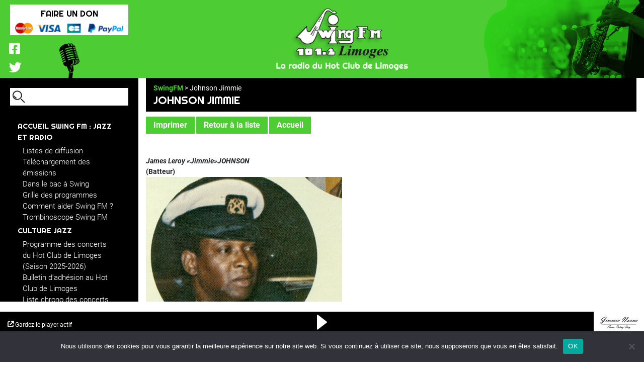

--- FILE ---
content_type: text/html; charset=UTF-8
request_url: https://www.swingfm.asso.fr/johnson-jimmie/
body_size: 9003
content:
<!DOCTYPE html>
<html lang="fr-FR">

<head>
	<meta charset="UTF-8">
	<meta name="viewport" content="width=device-width, initial-scale=1, maximum-scale=1">
	<title>  Johnson Jimmie</title>
	<link rel="apple-touch-icon" sizes="180x180" href="https://www.swingfm.asso.fr/wp-content/themes/bsi_swingfm/img/favicons/apple-touch-icon.png">
	<link rel="icon" type="image/png" sizes="32x32" href="https://www.swingfm.asso.fr/wp-content/themes/bsi_swingfm/img/favicons/favicon-32x32.png">
	<link rel="icon" type="image/png" sizes="16x16" href="https://www.swingfm.asso.fr/wp-content/themes/bsi_swingfm/img/favicons/favicon-16x16.png">
	<link rel="manifest" href="https://www.swingfm.asso.fr/wp-content/themes/bsi_swingfm/img/favicons/site.manifest.json">
	<link rel="shortcut icon" href="/https://www.swingfm.asso.fr/wp-content/themes/bsi_swingfm/img/favicons/favicon.ico">
	<meta name="msapplication-TileColor" content="#4dcd33">
	<meta name="msapplication-config" content="/wp-content/themes/bsi_swingfm/img/favicons/browserconfig.xml">
	<meta name="theme-color" content="#ffffff">
	<meta name='robots' content='max-image-preview:large' />
	<style>img:is([sizes="auto" i], [sizes^="auto," i]) { contain-intrinsic-size: 3000px 1500px }</style>
	<link rel='dns-prefetch' href='//challenges.cloudflare.com' />
<script type="text/javascript">
/* <![CDATA[ */
window._wpemojiSettings = {"baseUrl":"https:\/\/s.w.org\/images\/core\/emoji\/16.0.1\/72x72\/","ext":".png","svgUrl":"https:\/\/s.w.org\/images\/core\/emoji\/16.0.1\/svg\/","svgExt":".svg","source":{"concatemoji":"https:\/\/www.swingfm.asso.fr\/wp-includes\/js\/wp-emoji-release.min.js?ver=6.8.3"}};
/*! This file is auto-generated */
!function(s,n){var o,i,e;function c(e){try{var t={supportTests:e,timestamp:(new Date).valueOf()};sessionStorage.setItem(o,JSON.stringify(t))}catch(e){}}function p(e,t,n){e.clearRect(0,0,e.canvas.width,e.canvas.height),e.fillText(t,0,0);var t=new Uint32Array(e.getImageData(0,0,e.canvas.width,e.canvas.height).data),a=(e.clearRect(0,0,e.canvas.width,e.canvas.height),e.fillText(n,0,0),new Uint32Array(e.getImageData(0,0,e.canvas.width,e.canvas.height).data));return t.every(function(e,t){return e===a[t]})}function u(e,t){e.clearRect(0,0,e.canvas.width,e.canvas.height),e.fillText(t,0,0);for(var n=e.getImageData(16,16,1,1),a=0;a<n.data.length;a++)if(0!==n.data[a])return!1;return!0}function f(e,t,n,a){switch(t){case"flag":return n(e,"\ud83c\udff3\ufe0f\u200d\u26a7\ufe0f","\ud83c\udff3\ufe0f\u200b\u26a7\ufe0f")?!1:!n(e,"\ud83c\udde8\ud83c\uddf6","\ud83c\udde8\u200b\ud83c\uddf6")&&!n(e,"\ud83c\udff4\udb40\udc67\udb40\udc62\udb40\udc65\udb40\udc6e\udb40\udc67\udb40\udc7f","\ud83c\udff4\u200b\udb40\udc67\u200b\udb40\udc62\u200b\udb40\udc65\u200b\udb40\udc6e\u200b\udb40\udc67\u200b\udb40\udc7f");case"emoji":return!a(e,"\ud83e\udedf")}return!1}function g(e,t,n,a){var r="undefined"!=typeof WorkerGlobalScope&&self instanceof WorkerGlobalScope?new OffscreenCanvas(300,150):s.createElement("canvas"),o=r.getContext("2d",{willReadFrequently:!0}),i=(o.textBaseline="top",o.font="600 32px Arial",{});return e.forEach(function(e){i[e]=t(o,e,n,a)}),i}function t(e){var t=s.createElement("script");t.src=e,t.defer=!0,s.head.appendChild(t)}"undefined"!=typeof Promise&&(o="wpEmojiSettingsSupports",i=["flag","emoji"],n.supports={everything:!0,everythingExceptFlag:!0},e=new Promise(function(e){s.addEventListener("DOMContentLoaded",e,{once:!0})}),new Promise(function(t){var n=function(){try{var e=JSON.parse(sessionStorage.getItem(o));if("object"==typeof e&&"number"==typeof e.timestamp&&(new Date).valueOf()<e.timestamp+604800&&"object"==typeof e.supportTests)return e.supportTests}catch(e){}return null}();if(!n){if("undefined"!=typeof Worker&&"undefined"!=typeof OffscreenCanvas&&"undefined"!=typeof URL&&URL.createObjectURL&&"undefined"!=typeof Blob)try{var e="postMessage("+g.toString()+"("+[JSON.stringify(i),f.toString(),p.toString(),u.toString()].join(",")+"));",a=new Blob([e],{type:"text/javascript"}),r=new Worker(URL.createObjectURL(a),{name:"wpTestEmojiSupports"});return void(r.onmessage=function(e){c(n=e.data),r.terminate(),t(n)})}catch(e){}c(n=g(i,f,p,u))}t(n)}).then(function(e){for(var t in e)n.supports[t]=e[t],n.supports.everything=n.supports.everything&&n.supports[t],"flag"!==t&&(n.supports.everythingExceptFlag=n.supports.everythingExceptFlag&&n.supports[t]);n.supports.everythingExceptFlag=n.supports.everythingExceptFlag&&!n.supports.flag,n.DOMReady=!1,n.readyCallback=function(){n.DOMReady=!0}}).then(function(){return e}).then(function(){var e;n.supports.everything||(n.readyCallback(),(e=n.source||{}).concatemoji?t(e.concatemoji):e.wpemoji&&e.twemoji&&(t(e.twemoji),t(e.wpemoji)))}))}((window,document),window._wpemojiSettings);
/* ]]> */
</script>
<style id='wp-emoji-styles-inline-css' type='text/css'>

	img.wp-smiley, img.emoji {
		display: inline !important;
		border: none !important;
		box-shadow: none !important;
		height: 1em !important;
		width: 1em !important;
		margin: 0 0.07em !important;
		vertical-align: -0.1em !important;
		background: none !important;
		padding: 0 !important;
	}
</style>
<link rel='stylesheet' id='wp-block-library-css' href='https://www.swingfm.asso.fr/wp-includes/css/dist/block-library/style.min.css?ver=6.8.3' type='text/css' media='all' />
<style id='classic-theme-styles-inline-css' type='text/css'>
/*! This file is auto-generated */
.wp-block-button__link{color:#fff;background-color:#32373c;border-radius:9999px;box-shadow:none;text-decoration:none;padding:calc(.667em + 2px) calc(1.333em + 2px);font-size:1.125em}.wp-block-file__button{background:#32373c;color:#fff;text-decoration:none}
</style>
<style id='global-styles-inline-css' type='text/css'>
:root{--wp--preset--aspect-ratio--square: 1;--wp--preset--aspect-ratio--4-3: 4/3;--wp--preset--aspect-ratio--3-4: 3/4;--wp--preset--aspect-ratio--3-2: 3/2;--wp--preset--aspect-ratio--2-3: 2/3;--wp--preset--aspect-ratio--16-9: 16/9;--wp--preset--aspect-ratio--9-16: 9/16;--wp--preset--color--black: #000000;--wp--preset--color--cyan-bluish-gray: #abb8c3;--wp--preset--color--white: #ffffff;--wp--preset--color--pale-pink: #f78da7;--wp--preset--color--vivid-red: #cf2e2e;--wp--preset--color--luminous-vivid-orange: #ff6900;--wp--preset--color--luminous-vivid-amber: #fcb900;--wp--preset--color--light-green-cyan: #7bdcb5;--wp--preset--color--vivid-green-cyan: #00d084;--wp--preset--color--pale-cyan-blue: #8ed1fc;--wp--preset--color--vivid-cyan-blue: #0693e3;--wp--preset--color--vivid-purple: #9b51e0;--wp--preset--gradient--vivid-cyan-blue-to-vivid-purple: linear-gradient(135deg,rgba(6,147,227,1) 0%,rgb(155,81,224) 100%);--wp--preset--gradient--light-green-cyan-to-vivid-green-cyan: linear-gradient(135deg,rgb(122,220,180) 0%,rgb(0,208,130) 100%);--wp--preset--gradient--luminous-vivid-amber-to-luminous-vivid-orange: linear-gradient(135deg,rgba(252,185,0,1) 0%,rgba(255,105,0,1) 100%);--wp--preset--gradient--luminous-vivid-orange-to-vivid-red: linear-gradient(135deg,rgba(255,105,0,1) 0%,rgb(207,46,46) 100%);--wp--preset--gradient--very-light-gray-to-cyan-bluish-gray: linear-gradient(135deg,rgb(238,238,238) 0%,rgb(169,184,195) 100%);--wp--preset--gradient--cool-to-warm-spectrum: linear-gradient(135deg,rgb(74,234,220) 0%,rgb(151,120,209) 20%,rgb(207,42,186) 40%,rgb(238,44,130) 60%,rgb(251,105,98) 80%,rgb(254,248,76) 100%);--wp--preset--gradient--blush-light-purple: linear-gradient(135deg,rgb(255,206,236) 0%,rgb(152,150,240) 100%);--wp--preset--gradient--blush-bordeaux: linear-gradient(135deg,rgb(254,205,165) 0%,rgb(254,45,45) 50%,rgb(107,0,62) 100%);--wp--preset--gradient--luminous-dusk: linear-gradient(135deg,rgb(255,203,112) 0%,rgb(199,81,192) 50%,rgb(65,88,208) 100%);--wp--preset--gradient--pale-ocean: linear-gradient(135deg,rgb(255,245,203) 0%,rgb(182,227,212) 50%,rgb(51,167,181) 100%);--wp--preset--gradient--electric-grass: linear-gradient(135deg,rgb(202,248,128) 0%,rgb(113,206,126) 100%);--wp--preset--gradient--midnight: linear-gradient(135deg,rgb(2,3,129) 0%,rgb(40,116,252) 100%);--wp--preset--font-size--small: 13px;--wp--preset--font-size--medium: 20px;--wp--preset--font-size--large: 36px;--wp--preset--font-size--x-large: 42px;--wp--preset--spacing--20: 0.44rem;--wp--preset--spacing--30: 0.67rem;--wp--preset--spacing--40: 1rem;--wp--preset--spacing--50: 1.5rem;--wp--preset--spacing--60: 2.25rem;--wp--preset--spacing--70: 3.38rem;--wp--preset--spacing--80: 5.06rem;--wp--preset--shadow--natural: 6px 6px 9px rgba(0, 0, 0, 0.2);--wp--preset--shadow--deep: 12px 12px 50px rgba(0, 0, 0, 0.4);--wp--preset--shadow--sharp: 6px 6px 0px rgba(0, 0, 0, 0.2);--wp--preset--shadow--outlined: 6px 6px 0px -3px rgba(255, 255, 255, 1), 6px 6px rgba(0, 0, 0, 1);--wp--preset--shadow--crisp: 6px 6px 0px rgba(0, 0, 0, 1);}:where(.is-layout-flex){gap: 0.5em;}:where(.is-layout-grid){gap: 0.5em;}body .is-layout-flex{display: flex;}.is-layout-flex{flex-wrap: wrap;align-items: center;}.is-layout-flex > :is(*, div){margin: 0;}body .is-layout-grid{display: grid;}.is-layout-grid > :is(*, div){margin: 0;}:where(.wp-block-columns.is-layout-flex){gap: 2em;}:where(.wp-block-columns.is-layout-grid){gap: 2em;}:where(.wp-block-post-template.is-layout-flex){gap: 1.25em;}:where(.wp-block-post-template.is-layout-grid){gap: 1.25em;}.has-black-color{color: var(--wp--preset--color--black) !important;}.has-cyan-bluish-gray-color{color: var(--wp--preset--color--cyan-bluish-gray) !important;}.has-white-color{color: var(--wp--preset--color--white) !important;}.has-pale-pink-color{color: var(--wp--preset--color--pale-pink) !important;}.has-vivid-red-color{color: var(--wp--preset--color--vivid-red) !important;}.has-luminous-vivid-orange-color{color: var(--wp--preset--color--luminous-vivid-orange) !important;}.has-luminous-vivid-amber-color{color: var(--wp--preset--color--luminous-vivid-amber) !important;}.has-light-green-cyan-color{color: var(--wp--preset--color--light-green-cyan) !important;}.has-vivid-green-cyan-color{color: var(--wp--preset--color--vivid-green-cyan) !important;}.has-pale-cyan-blue-color{color: var(--wp--preset--color--pale-cyan-blue) !important;}.has-vivid-cyan-blue-color{color: var(--wp--preset--color--vivid-cyan-blue) !important;}.has-vivid-purple-color{color: var(--wp--preset--color--vivid-purple) !important;}.has-black-background-color{background-color: var(--wp--preset--color--black) !important;}.has-cyan-bluish-gray-background-color{background-color: var(--wp--preset--color--cyan-bluish-gray) !important;}.has-white-background-color{background-color: var(--wp--preset--color--white) !important;}.has-pale-pink-background-color{background-color: var(--wp--preset--color--pale-pink) !important;}.has-vivid-red-background-color{background-color: var(--wp--preset--color--vivid-red) !important;}.has-luminous-vivid-orange-background-color{background-color: var(--wp--preset--color--luminous-vivid-orange) !important;}.has-luminous-vivid-amber-background-color{background-color: var(--wp--preset--color--luminous-vivid-amber) !important;}.has-light-green-cyan-background-color{background-color: var(--wp--preset--color--light-green-cyan) !important;}.has-vivid-green-cyan-background-color{background-color: var(--wp--preset--color--vivid-green-cyan) !important;}.has-pale-cyan-blue-background-color{background-color: var(--wp--preset--color--pale-cyan-blue) !important;}.has-vivid-cyan-blue-background-color{background-color: var(--wp--preset--color--vivid-cyan-blue) !important;}.has-vivid-purple-background-color{background-color: var(--wp--preset--color--vivid-purple) !important;}.has-black-border-color{border-color: var(--wp--preset--color--black) !important;}.has-cyan-bluish-gray-border-color{border-color: var(--wp--preset--color--cyan-bluish-gray) !important;}.has-white-border-color{border-color: var(--wp--preset--color--white) !important;}.has-pale-pink-border-color{border-color: var(--wp--preset--color--pale-pink) !important;}.has-vivid-red-border-color{border-color: var(--wp--preset--color--vivid-red) !important;}.has-luminous-vivid-orange-border-color{border-color: var(--wp--preset--color--luminous-vivid-orange) !important;}.has-luminous-vivid-amber-border-color{border-color: var(--wp--preset--color--luminous-vivid-amber) !important;}.has-light-green-cyan-border-color{border-color: var(--wp--preset--color--light-green-cyan) !important;}.has-vivid-green-cyan-border-color{border-color: var(--wp--preset--color--vivid-green-cyan) !important;}.has-pale-cyan-blue-border-color{border-color: var(--wp--preset--color--pale-cyan-blue) !important;}.has-vivid-cyan-blue-border-color{border-color: var(--wp--preset--color--vivid-cyan-blue) !important;}.has-vivid-purple-border-color{border-color: var(--wp--preset--color--vivid-purple) !important;}.has-vivid-cyan-blue-to-vivid-purple-gradient-background{background: var(--wp--preset--gradient--vivid-cyan-blue-to-vivid-purple) !important;}.has-light-green-cyan-to-vivid-green-cyan-gradient-background{background: var(--wp--preset--gradient--light-green-cyan-to-vivid-green-cyan) !important;}.has-luminous-vivid-amber-to-luminous-vivid-orange-gradient-background{background: var(--wp--preset--gradient--luminous-vivid-amber-to-luminous-vivid-orange) !important;}.has-luminous-vivid-orange-to-vivid-red-gradient-background{background: var(--wp--preset--gradient--luminous-vivid-orange-to-vivid-red) !important;}.has-very-light-gray-to-cyan-bluish-gray-gradient-background{background: var(--wp--preset--gradient--very-light-gray-to-cyan-bluish-gray) !important;}.has-cool-to-warm-spectrum-gradient-background{background: var(--wp--preset--gradient--cool-to-warm-spectrum) !important;}.has-blush-light-purple-gradient-background{background: var(--wp--preset--gradient--blush-light-purple) !important;}.has-blush-bordeaux-gradient-background{background: var(--wp--preset--gradient--blush-bordeaux) !important;}.has-luminous-dusk-gradient-background{background: var(--wp--preset--gradient--luminous-dusk) !important;}.has-pale-ocean-gradient-background{background: var(--wp--preset--gradient--pale-ocean) !important;}.has-electric-grass-gradient-background{background: var(--wp--preset--gradient--electric-grass) !important;}.has-midnight-gradient-background{background: var(--wp--preset--gradient--midnight) !important;}.has-small-font-size{font-size: var(--wp--preset--font-size--small) !important;}.has-medium-font-size{font-size: var(--wp--preset--font-size--medium) !important;}.has-large-font-size{font-size: var(--wp--preset--font-size--large) !important;}.has-x-large-font-size{font-size: var(--wp--preset--font-size--x-large) !important;}
:where(.wp-block-post-template.is-layout-flex){gap: 1.25em;}:where(.wp-block-post-template.is-layout-grid){gap: 1.25em;}
:where(.wp-block-columns.is-layout-flex){gap: 2em;}:where(.wp-block-columns.is-layout-grid){gap: 2em;}
:root :where(.wp-block-pullquote){font-size: 1.5em;line-height: 1.6;}
</style>
<link rel='stylesheet' id='contact-form-7-css' href='https://www.swingfm.asso.fr/wp-content/plugins/contact-form-7/includes/css/styles.css?ver=6.1.4' type='text/css' media='all' />
<link rel='stylesheet' id='cookie-notice-front-css' href='https://www.swingfm.asso.fr/wp-content/plugins/cookie-notice/css/front.min.css?ver=2.5.10' type='text/css' media='all' />
<link rel='stylesheet' id='bootstrap-css' href='https://www.swingfm.asso.fr/wp-content/themes/bsi_swingfm/lib/bootstrap/css/bootstrap.min.css?ver=14112014' type='text/css' media='all' />
<link rel='stylesheet' id='fontawesome-css' href='https://www.swingfm.asso.fr/wp-content/themes/bsi_swingfm/fonts/fontawesome/css/all.min.css?ver=14112014' type='text/css' media='all' />
<link rel='stylesheet' id='lightbox2-css' href='https://www.swingfm.asso.fr/wp-content/plugins/js_composer/assets/lib/vendor/dist/lightbox2/dist/css/lightbox.min.css?ver=8.7.2' type='text/css' media='all' />
<link rel='stylesheet' id='bsi_swingfm-css' href='https://www.swingfm.asso.fr/wp-content/themes/bsi_swingfm/css/bsi_swingfm.min.css?ver=1.3' type='text/css' media='all' />
<link rel='stylesheet' id='bsi_swingfm_print-css' href='https://www.swingfm.asso.fr/wp-content/themes/bsi_swingfm/css/bsi_swingfm_print.min.css?ver=1.0' type='text/css' media='print' />
<link rel='stylesheet' id='bsi_swingfm_player-css' href='https://www.swingfm.asso.fr/wp-content/themes/bsi_swingfm/css/player.min.css?ver=1.8' type='text/css' media='all' />
<script type="text/javascript" id="cookie-notice-front-js-before">
/* <![CDATA[ */
var cnArgs = {"ajaxUrl":"https:\/\/www.swingfm.asso.fr\/wp-admin\/admin-ajax.php","nonce":"9c016387ad","hideEffect":"fade","position":"bottom","onScroll":false,"onScrollOffset":100,"onClick":false,"cookieName":"cookie_notice_accepted","cookieTime":2592000,"cookieTimeRejected":2592000,"globalCookie":false,"redirection":false,"cache":false,"revokeCookies":false,"revokeCookiesOpt":"automatic"};
/* ]]> */
</script>
<script type="text/javascript" src="https://www.swingfm.asso.fr/wp-content/plugins/cookie-notice/js/front.min.js?ver=2.5.10" id="cookie-notice-front-js"></script>
<script type="text/javascript" src="https://www.swingfm.asso.fr/wp-includes/js/jquery/jquery.min.js?ver=3.7.1" id="jquery-core-js"></script>
<script type="text/javascript" src="https://www.swingfm.asso.fr/wp-includes/js/jquery/jquery-migrate.min.js?ver=3.4.1" id="jquery-migrate-js"></script>
<script type="text/javascript" id="bsi_swingfm_player-js-extra">
/* <![CDATA[ */
var bsi_swingfm_player_vars = {"idRadioInfomaniak":"2946","playerUrl":"https:\/\/swingfm.ice.infomaniak.ch\/swingfm-128.mp3","playermetadataUrl":"https:\/\/api.infomaniak.com\/1\/radios\/players\/532a581d-c00e-4c9e-9519-d4150b135dc1\/config","playerthumbnailUrl":"Non utilis\u00e9 en attente de comequip"};
/* ]]> */
</script>
<script type="text/javascript" src="https://www.swingfm.asso.fr/wp-content/themes/bsi_swingfm/js/player.min.js?ver=1.12" id="bsi_swingfm_player-js"></script>
<script type="text/javascript" src="https://www.swingfm.asso.fr/wp-content/themes/bsi_swingfm/js/bsi_swingfm.min.js?ver=1.2" id="bsi_swingfm-js"></script>
<script type="text/javascript" src="https://www.swingfm.asso.fr/wp-content/themes/bsi_swingfm/js/bsi_ajax.min.js?ver=1.1.5" id="bsi_ajax-js"></script>
<script></script><link rel="https://api.w.org/" href="https://www.swingfm.asso.fr/wp-json/" /><link rel="alternate" title="JSON" type="application/json" href="https://www.swingfm.asso.fr/wp-json/wp/v2/posts/1475" /><link rel="EditURI" type="application/rsd+xml" title="RSD" href="https://www.swingfm.asso.fr/xmlrpc.php?rsd" />

<link rel="canonical" href="https://www.swingfm.asso.fr/johnson-jimmie/" />
<link rel='shortlink' href='https://www.swingfm.asso.fr/?p=1475' />
<link rel="alternate" title="oEmbed (JSON)" type="application/json+oembed" href="https://www.swingfm.asso.fr/wp-json/oembed/1.0/embed?url=https%3A%2F%2Fwww.swingfm.asso.fr%2Fjohnson-jimmie%2F" />
<link rel="alternate" title="oEmbed (XML)" type="text/xml+oembed" href="https://www.swingfm.asso.fr/wp-json/oembed/1.0/embed?url=https%3A%2F%2Fwww.swingfm.asso.fr%2Fjohnson-jimmie%2F&#038;format=xml" />
        <style type="text/css">
            .bsi_pdf {
                overflow: hidden;
                position:relative;
                z-index: 0;
            }        
        </style>
        <meta name="generator" content="Powered by WPBakery Page Builder - drag and drop page builder for WordPress."/>
<noscript><style> .wpb_animate_when_almost_visible { opacity: 1; }</style></noscript></head>

<body class="wp-singular post-template-default single single-post postid-1475 single-format-standard wp-theme-bsi_swingfm page_longer cookies-not-set wpb-js-composer js-comp-ver-8.7.2 vc_responsive">
		<div id="body_content" class="main body_content" role="main">
		<header class="header">
			<div class="top_header">
				<div class="mobile">
					<div class="mobile_main_menu_toggler_wrapper">
						<div class="menu_button">
							<span id="mobile_main_menu_toggler" class="mobile-menu-toggler-icon"></span>
						</div>
					</div>
					<div class="logo_wrapper">
						<div class="logo"><a href="/"><img alt="Swing FM" src="/wp-content/themes/bsi_swingfm/img/logo_m.png" /></a></div>
					</div>
				</div>
				<div class="desktop">
					<div class="header_donation">
						<div class="header_donation_inner">
							<div class="button_wrapper">
																<a href="https://www.paypal.com/cgi-bin/webscr?cmd=_s-xclick&hosted_button_id=QPTD3EJTB57U2" target="_blank">FAIRE UN DON</a>
							</div>
							<div class="moyen_paiements">
								<img alt="" src="/wp-content/themes/bsi_swingfm/img/mp.png" />
							</div>

							<div class="mic_logo_socials">
								<div class="socials">
									<div class="socials-navigation tertiary-navigation" role="navigation">
										<div class="menu-socials-container">
											<ul class="menu">
												
																									<li class="social_facebook menu-item menu-item-type-custom menu-item-object-custom first-item entry-1 menu-item-14">
														<a target="_blank" rel="noopener" href="https://www.facebook.com/swingfm.radio/">
															<span>Facebook</span>
														</a>
													</li>
																										
													<li class="social_twitter menu-item menu-item-type-custom menu-item-object-custom last-item entry-2 menu-item-15">
														<a target="_blank" rel="noopener" href="https://twitter.com/swingfmradio/">
															<span>Twitter</span>
														</a>
													</li>
																							</ul>
										</div>
									</div>
								</div>
								<img alt="" src="/wp-content/themes/bsi_swingfm/img/micro.png" />
							</div>
						</div>
					</div>
					<div class="logo_wrapper">
						<div class="logo"><a href="/"><img alt="Swing FM" src="/wp-content/themes/bsi_swingfm/img/logo_d.png" /></a></div>
					</div>
				</div>
			</div>

			<div id="main_menu" class="main_menu">
				<div class="search">
  <form role="search" method="get" class="search-form" action="https://www.swingfm.asso.fr/">
    <div class="button_wrapper_submit">
      <button type="submit" class="search-submit"><img alt="" src="/wp-content/themes/bsi_swingfm/img/loupe.png" /></button>
    </div>
    <input type="search" class="search-field" value="" name="s">
  </form>
</div>				<div class="main_menu_wrapper">
					<div id="primary_menu">
						<nav id="site-navigation" class="navigation main-navigation">
							<div id="main_menu_wrapper">
								<div class="menu-header-container"><ul id="menu-header" class="menu"><li id="menu-item-2947" class="menu-item menu-item-type-post_type menu-item-object-page menu-item-home menu-item-has-children first-item entry-1 menu-item-2947"><a href="https://www.swingfm.asso.fr/">ACCUEIL Swing FM : JAZZ ET RADIO</a>
<ul class="sub-menu">
	<li id="menu-item-2946" class="menu-item menu-item-type-post_type menu-item-object-page first-item entry-1 menu-item-2946"><a href="https://www.swingfm.asso.fr/listes-de-diffusion/">Listes de diffusion</a></li>
	<li id="menu-item-2948" class="menu-item menu-item-type-post_type menu-item-object-page entry-2 menu-item-2948"><a href="https://www.swingfm.asso.fr/telechargement-des-emissions/">Téléchargement des émissions</a></li>
	<li id="menu-item-11641" class="menu-item menu-item-type-post_type menu-item-object-page entry-3 menu-item-11641"><a href="https://www.swingfm.asso.fr/dans-le-bac-a-swing/">Dans le bac à Swing</a></li>
	<li id="menu-item-2945" class="menu-item menu-item-type-post_type menu-item-object-page entry-4 menu-item-2945"><a href="https://www.swingfm.asso.fr/grille-des-programmes/">Grille des programmes</a></li>
	<li id="menu-item-2966" class="menu-item menu-item-type-post_type menu-item-object-page entry-5 menu-item-2966"><a href="https://www.swingfm.asso.fr/comment-aider-swing-fm/">Comment aider Swing FM ?</a></li>
	<li id="menu-item-2967" class="menu-item menu-item-type-post_type menu-item-object-page last-item entry-6 menu-item-2967"><a href="https://www.swingfm.asso.fr/trombinoscope-swing-fm/">Trombinoscope Swing FM</a></li>
</ul>
</li>
<li id="menu-item-2968" class="menu-item menu-item-type-custom menu-item-object-custom menu-item-has-children entry-2 menu-item-2968"><a href="#">CULTURE JAZZ</a>
<ul class="sub-menu">
	<li id="menu-item-2969" class="menu-item menu-item-type-post_type menu-item-object-page first-item entry-1 menu-item-2969"><a href="https://www.swingfm.asso.fr/programme-concerts-du-hot-club/">Programme des concerts du Hot Club de Limoges (Saison 2025-2026)</a></li>
	<li id="menu-item-13708" class="menu-item menu-item-type-post_type menu-item-object-page entry-2 menu-item-13708"><a href="https://www.swingfm.asso.fr/bulletin-dadhesion-au-hot-club-de-limoges/">Bulletin d’adhésion au Hot Club de Limoges</a></li>
	<li id="menu-item-2976" class="menu-item menu-item-type-post_type menu-item-object-page entry-3 menu-item-2976"><a href="https://www.swingfm.asso.fr/liste-chrono-des-concerts-du-hcl/">Liste chrono des concerts du HCL</a></li>
	<li id="menu-item-2970" class="menu-item menu-item-type-post_type menu-item-object-page entry-4 menu-item-2970"><a href="https://www.swingfm.asso.fr/biographies-photos-de-jazzmen/">Biographies et Photos de Jazzmen</a></li>
	<li id="menu-item-2971" class="menu-item menu-item-type-post_type menu-item-object-page entry-5 menu-item-2971"><a href="https://www.swingfm.asso.fr/photos-concerts-et-actualites/">Photos Concerts et Actualités</a></li>
	<li id="menu-item-2972" class="menu-item menu-item-type-custom menu-item-object-custom entry-6 menu-item-2972"><a target="_blank" href="https://www.youtube.com/user/mrswingvideo">Vidéos extraits concerts à Limoges</a></li>
	<li id="menu-item-2973" class="menu-item menu-item-type-post_type menu-item-object-page entry-7 menu-item-2973"><a href="https://www.swingfm.asso.fr/petite-histoire-du-jazz/">Petite histoire du Jazz</a></li>
	<li id="menu-item-2974" class="menu-item menu-item-type-post_type menu-item-object-page entry-8 menu-item-2974"><a href="https://www.swingfm.asso.fr/musiciens-personnalites-du-jazz/">Musiciens &#038; personnalités du Jazz</a></li>
	<li id="menu-item-2975" class="menu-item menu-item-type-post_type menu-item-object-page entry-9 menu-item-2975"><a href="https://www.swingfm.asso.fr/musiciens-venus-a-limoges/">Musiciens venus à Limoges</a></li>
	<li id="menu-item-11631" class="menu-item menu-item-type-post_type menu-item-object-page last-item entry-10 menu-item-11631"><a href="https://www.swingfm.asso.fr/liens-jazz/">Liens Jazz</a></li>
</ul>
</li>
<li id="menu-item-2978" class="menu-item menu-item-type-post_type menu-item-object-page entry-3 menu-item-2978"><a href="https://www.swingfm.asso.fr/contactez-nous/">Contactez nous</a></li>
<li id="menu-item-11657" class="menu-item menu-item-type-post_type menu-item-object-page entry-4 menu-item-11657"><a href="https://www.swingfm.asso.fr/partenaires/">Partenaires</a></li>
<li id="menu-item-2980" class="donation mobile menu-item menu-item-type-custom menu-item-object-custom entry-5 menu-item-2980"><a href="https://www.paypal.com/cgi-bin/webscr?cmd=_s-xclick&#038;hosted_button_id=QPTD3EJTB57U2">FAIRE UN DON</a></li>
<li id="menu-item-12366" class="mentions_legales menu-item menu-item-type-post_type menu-item-object-page last-item entry-6 menu-item-12366"><a href="https://www.swingfm.asso.fr/mentions-legales/">Mentions légales</a></li>
</ul></div>							</div>
						</nav><!-- #site-navigation -->
						<div class="socials">
							<div class="socials-navigation tertiary-navigation mobile" role="navigation">
								<div class="menu-socials-container">
									<ul class="menu">
										
																					<li class="social_facebook menu-item menu-item-type-custom menu-item-object-custom first-item entry-1 menu-item-14">
												<a target="_blank" rel="noopener" href="https://www.facebook.com/swingfm.radio/">
													<span>Facebook</span>
												</a>
											</li>
																						
											<li class="social_twitter menu-item menu-item-type-custom menu-item-object-custom last-item entry-2 menu-item-15">
												<a target="_blank" rel="noopener" href="#">
													<span>Twitter</span>
												</a>
											</li>
																			</ul>
								</div>
							</div>
						</div>
					</div>
				</div>
			</div> <!-- #navbar -->
		</header>
		<!-- <div class="clearfix"></div> -->	<div class="page_container_wrapper"> 
		<div class="container no_page_sidebar">
			<div class="row">
				<main class="main_content col-md-12">
																		<article id="post-1475" class="post-1475 post type-post status-publish format-standard has-post-thumbnail hentry category-batteurs category-biographies tag-batteurs">
								<header class="entry-header">
									<div class="breadcrumb">
										<a href="/">SwingFM</a> > Johnson Jimmie									</div>
									<div class="page-title">
										<h1>Johnson Jimmie</h1>
									</div>
								</header>
								<div class="buttons_actions">
																			<div style="margin-bottom: 30px;display:inline-block;">	
											<a class="swingbutton do_print" href="#">Imprimer</a>
										</div>
										<div style="margin-bottom: 30px;display:inline-block;">	
											<a class="swingbutton post_back" href="/biographies-photos-de-jazzmen/">Retour à la liste</a>
										</div>
																				<div style="margin-bottom: 30px;display:inline-block;">	
											<a href="/" class="swingbutton">Accueil</a>
										</div>

																	</div>
								<section class="entry-content">
									<div class="content">
										<p><?xml version="1.0"?></p>
<div>
<p><em><strong>James Leroy &#xAB;Jimmie&#xBB;JOHNSON</strong></em><br />
<strong>(Batteur)</strong><br />
<img decoding="async" src="/wp-content/uploads/2023/01/Johnson-Jimmie.jpg" alt=""/><br />
N&#xE9; &#xE0; Philadelphie (Pennsylvanie) le 20 janvier 1930</p>
<p>Il commence &#xE0; travailler dans sa ville natale dans l&#x2019;orchestre que dirige son p&#xE8;re, et en mars 1959 remplace Sam Woodyard dans l&#x2019;orchestre de <strong>Duke ELLINGTON</strong> jusqu&#x2019;en mars 1960, travaillant bri&#xE8;vement &#xE0; deux batteries avec <strong>Sam WOODYARD</strong> au d&#xE9;but du retour de ce dernier dans l&#x2019;orchestre. Parmi les enregistrements effectu&#xE9;s durant cette p&#xE9;riode, on peut l&#x2019;entendre dans les albums &#xAB; <em> <strong>Festival Session</strong></em> &#xBB; (1959) et &#xAB; <em> <strong>Duke Ellington live</strong></em> &#xBB; (1959).</p>
<p>On ignore la suite de sa carri&#xE8;re.</p>
</div>
									</div>
								</section>
							</article>
															</main>
							</div>
		</div>
	</div>
					 
								<div id="footer_spacer" class="footer_spacer"></div>
				
				<a href="#" class="gotop">
					<i class="fa-solid fa-arrow-up"></i>
				</a>
				
				<footer id="footer" class="footer">
										<div class="footer_wrapper">
						<div class="footer_content">
							<div id="player" class="player state_stop">
								<div class="player-content">
									<!-- <div style="padding:5px 0;"><a title="Lecteur SwingFM" class="noajax popupplayer" href="#" onclick="window.open('/wp-content/themes/bsi_swingfm/player.php','SWINGFMPlayer','toolbar=no,menubar=no,scrollbars=no,width=1100,height=110');"><i class="fa-solid fa-arrow-up-right-from-square"></i><span style="font-size:12px;">&nbsp;Gardez le player actif</a></span></div> -->
									<div style="padding:5px 0;"><a title="Lecteur SwingFM" class="noajax popupplayer" href="#" onclick="window.open('/wp-content/themes/bsi_swingfm/player.php','SWINGFMPlayer','toolbar=no,menubar=no,scrollbars=no,width=505,height=289');"><i class="fa-solid fa-arrow-up-right-from-square"></i><span style="font-size:12px;">&nbsp;Gardez le player actif</a></span></div>
									<div class="player-content-artist" id="playerArtist">Chargement...</div>
									<div class="player-content-title" id="playerTitle"></div>
								</div>
								<div class="player-events">
									<button class="player-event player-event-reading play" id="playerReading">
										<img class="player-event-reading-img" alt="" src="/wp-content/themes/bsi_swingfm/img/player/bouton_play.png" />
									</button>
									<button class="player-event player-event-reading pause" id="playerPause">
										<img class="player-event-reading-img" alt="" src="/wp-content/themes/bsi_swingfm/img/player/bouton_pause.png" />
									</button>
									<div class="player-event player-event-sound">
										<button class="state" id="playerSoundState">
										<img class="img" alt="" src="/wp-content/themes/bsi_swingfm/img/player/bouton_volume.png" draggable="false" />
										</button>
										<input class="volume" type="range" value="100" min="0" max="100" id="playerSoundVolume">
									</div>
									<div class="player-event player-event-history">
										<button class="clickable" id="playerShowHistory">Voir les titres précédents</button>
									</div>
								</div>
								<div class="player-cover">										
									<a id="playerCoverLightbox" href="/wp-content/themes/bsi_swingfm/img/player/background-player.png" data-lightbox="player" data-title="SwingFM">
										<img class="player-cover-img" alt="" draggable="false" src="/wp-content/themes/bsi_swingfm/img/player/background-player.png" id="playerCover" />
									</a>
								</div>
							</div>
							<div class="player-history" id="playerHistory">
							</div>
						</div>
					</div>					
									</footer>
			</div>
		<script type="speculationrules">
{"prefetch":[{"source":"document","where":{"and":[{"href_matches":"\/*"},{"not":{"href_matches":["\/wp-*.php","\/wp-admin\/*","\/wp-content\/uploads\/*","\/wp-content\/*","\/wp-content\/plugins\/*","\/wp-content\/themes\/bsi_swingfm\/*","\/*\\?(.+)"]}},{"not":{"selector_matches":"a[rel~=\"nofollow\"]"}},{"not":{"selector_matches":".no-prefetch, .no-prefetch a"}}]},"eagerness":"conservative"}]}
</script>
<!-- Matomo -->
<script>
  var _paq = window._paq = window._paq || [];
  /* tracker methods like "setCustomDimension" should be called before "trackPageView" */
  _paq.push(['trackPageView']);
  _paq.push(['enableLinkTracking']);
  (function() {
    var u="https://statistiques.bsilimoges.fr/";
    _paq.push(['setTrackerUrl', u+'piwik.php']);
    _paq.push(['setSiteId', '41']);
    var d=document, g=d.createElement('script'), s=d.getElementsByTagName('script')[0];
    g.async=true; g.src=u+'piwik.js'; s.parentNode.insertBefore(g,s);
  })();
</script>
<!-- End Matomo Code -->
<script type="text/javascript" src="https://www.swingfm.asso.fr/wp-includes/js/dist/hooks.min.js?ver=4d63a3d491d11ffd8ac6" id="wp-hooks-js"></script>
<script type="text/javascript" src="https://www.swingfm.asso.fr/wp-includes/js/dist/i18n.min.js?ver=5e580eb46a90c2b997e6" id="wp-i18n-js"></script>
<script type="text/javascript" id="wp-i18n-js-after">
/* <![CDATA[ */
wp.i18n.setLocaleData( { 'text direction\u0004ltr': [ 'ltr' ] } );
/* ]]> */
</script>
<script type="text/javascript" src="https://www.swingfm.asso.fr/wp-content/plugins/contact-form-7/includes/swv/js/index.js?ver=6.1.4" id="swv-js"></script>
<script type="text/javascript" id="contact-form-7-js-translations">
/* <![CDATA[ */
( function( domain, translations ) {
	var localeData = translations.locale_data[ domain ] || translations.locale_data.messages;
	localeData[""].domain = domain;
	wp.i18n.setLocaleData( localeData, domain );
} )( "contact-form-7", {"translation-revision-date":"2025-02-06 12:02:14+0000","generator":"GlotPress\/4.0.1","domain":"messages","locale_data":{"messages":{"":{"domain":"messages","plural-forms":"nplurals=2; plural=n > 1;","lang":"fr"},"This contact form is placed in the wrong place.":["Ce formulaire de contact est plac\u00e9 dans un mauvais endroit."],"Error:":["Erreur\u00a0:"]}},"comment":{"reference":"includes\/js\/index.js"}} );
/* ]]> */
</script>
<script type="text/javascript" id="contact-form-7-js-before">
/* <![CDATA[ */
var wpcf7 = {
    "api": {
        "root": "https:\/\/www.swingfm.asso.fr\/wp-json\/",
        "namespace": "contact-form-7\/v1"
    }
};
/* ]]> */
</script>
<script type="text/javascript" src="https://www.swingfm.asso.fr/wp-content/plugins/contact-form-7/includes/js/index.js?ver=6.1.4" id="contact-form-7-js"></script>
<script type="text/javascript" src="https://challenges.cloudflare.com/turnstile/v0/api.js" id="cloudflare-turnstile-js" data-wp-strategy="async"></script>
<script type="text/javascript" id="cloudflare-turnstile-js-after">
/* <![CDATA[ */
document.addEventListener( 'wpcf7submit', e => turnstile.reset() );
/* ]]> */
</script>
<script type="text/javascript" src="https://www.swingfm.asso.fr/wp-content/plugins/js_composer/assets/lib/vendor/dist/lightbox2/dist/js/lightbox.min.js?ver=8.7.2" id="lightbox2-js"></script>
<script></script>
		<!-- Cookie Notice plugin v2.5.10 by Hu-manity.co https://hu-manity.co/ -->
		<div id="cookie-notice" role="dialog" class="cookie-notice-hidden cookie-revoke-hidden cn-position-bottom" aria-label="Cookie Notice" style="background-color: rgba(50,50,58,1);"><div class="cookie-notice-container" style="color: #fff"><span id="cn-notice-text" class="cn-text-container">Nous utilisons des cookies pour vous garantir la meilleure expérience sur notre site web. Si vous continuez à utiliser ce site, nous supposerons que vous en êtes satisfait.</span><span id="cn-notice-buttons" class="cn-buttons-container"><button id="cn-accept-cookie" data-cookie-set="accept" class="cn-set-cookie cn-button" aria-label="OK" style="background-color: #00a99d">OK</button></span><button type="button" id="cn-close-notice" data-cookie-set="accept" class="cn-close-icon" aria-label="Non"></button></div>
			
		</div>
		<!-- / Cookie Notice plugin -->	</body>
</html>


--- FILE ---
content_type: text/css
request_url: https://www.swingfm.asso.fr/wp-content/themes/bsi_swingfm/css/bsi_swingfm.min.css?ver=1.3
body_size: 3323
content:
:root{--c_green:#4dcd33;--c_green_dark:#3da428;--c_black:#000000}@font-face{font-family:Roboto;src:url(/wp-content/themes/bsi_swingfm/fonts/Roboto/Roboto-Black.eot);src:url(/wp-content/themes/bsi_swingfm/fonts/Roboto/Roboto-Black.eot?#iefix) format('embedded-opentype'),url(/wp-content/themes/bsi_swingfm/fonts/Roboto/Roboto-Black.woff2) format('woff2'),url(/wp-content/themes/bsi_swingfm/fonts/Roboto/Roboto-Black.woff) format('woff'),url(/wp-content/themes/bsi_swingfm/fonts/Roboto/Roboto-Black.ttf) format('truetype'),url(/wp-content/themes/bsi_swingfm/fonts/Roboto/Roboto-Black.svg#Roboto-Black) format('svg');font-weight:900;font-style:normal}@font-face{font-family:Roboto;src:url(/wp-content/themes/bsi_swingfm/fonts/Roboto/Roboto-MediumItalic.eot);src:url(/wp-content/themes/bsi_swingfm/fonts/Roboto/Roboto-MediumItalic.eot?#iefix) format('embedded-opentype'),url(/wp-content/themes/bsi_swingfm/fonts/Roboto/Roboto-MediumItalic.woff2) format('woff2'),url(/wp-content/themes/bsi_swingfm/fonts/Roboto/Roboto-MediumItalic.woff) format('woff'),url(/wp-content/themes/bsi_swingfm/fonts/Roboto/Roboto-MediumItalic.ttf) format('truetype'),url(/wp-content/themes/bsi_swingfm/fonts/Roboto/Roboto-MediumItalic.svg#Roboto-MediumItalic) format('svg');font-weight:500;font-style:italic}@font-face{font-family:Roboto;src:url(/wp-content/themes/bsi_swingfm/fonts/Roboto/Roboto-Italic.eot);src:url(/wp-content/themes/bsi_swingfm/fonts/Roboto/Roboto-Italic.eot?#iefix) format('embedded-opentype'),url(/wp-content/themes/bsi_swingfm/fonts/Roboto/Roboto-Italic.woff2) format('woff2'),url(/wp-content/themes/bsi_swingfm/fonts/Roboto/Roboto-Italic.woff) format('woff'),url(/wp-content/themes/bsi_swingfm/fonts/Roboto/Roboto-Italic.ttf) format('truetype'),url(/wp-content/themes/bsi_swingfm/fonts/Roboto/Roboto-Italic.svg#Roboto-Italic) format('svg');font-weight:400;font-style:italic}@font-face{font-family:Roboto;src:url(/wp-content/themes/bsi_swingfm/fonts/Roboto/Roboto-ThinItalic.eot);src:url(/wp-content/themes/bsi_swingfm/fonts/Roboto/Roboto-ThinItalic.eot?#iefix) format('embedded-opentype'),url(/wp-content/themes/bsi_swingfm/fonts/Roboto/Roboto-ThinItalic.woff2) format('woff2'),url(/wp-content/themes/bsi_swingfm/fonts/Roboto/Roboto-ThinItalic.woff) format('woff'),url(/wp-content/themes/bsi_swingfm/fonts/Roboto/Roboto-ThinItalic.ttf) format('truetype'),url(/wp-content/themes/bsi_swingfm/fonts/Roboto/Roboto-ThinItalic.svg#Roboto-ThinItalic) format('svg');font-weight:100;font-style:italic}@font-face{font-family:Roboto;src:url(/wp-content/themes/bsi_swingfm/fonts/Roboto/Roboto-Medium.eot);src:url(/wp-content/themes/bsi_swingfm/fonts/Roboto/Roboto-Medium.eot?#iefix) format('embedded-opentype'),url(/wp-content/themes/bsi_swingfm/fonts/Roboto/Roboto-Medium.woff2) format('woff2'),url(/wp-content/themes/bsi_swingfm/fonts/Roboto/Roboto-Medium.woff) format('woff'),url(/wp-content/themes/bsi_swingfm/fonts/Roboto/Roboto-Medium.ttf) format('truetype'),url(/wp-content/themes/bsi_swingfm/fonts/Roboto/Roboto-Medium.svg#Roboto-Medium) format('svg');font-weight:500;font-style:normal}@font-face{font-family:Roboto;src:url(/wp-content/themes/bsi_swingfm/fonts/Roboto/Roboto-Thin.eot);src:url(/wp-content/themes/bsi_swingfm/fonts/Roboto/Roboto-Thin.eot?#iefix) format('embedded-opentype'),url(/wp-content/themes/bsi_swingfm/fonts/Roboto/Roboto-Thin.woff2) format('woff2'),url(/wp-content/themes/bsi_swingfm/fonts/Roboto/Roboto-Thin.woff) format('woff'),url(/wp-content/themes/bsi_swingfm/fonts/Roboto/Roboto-Thin.ttf) format('truetype'),url(/wp-content/themes/bsi_swingfm/fonts/Roboto/Roboto-Thin.svg#Roboto-Thin) format('svg');font-weight:100;font-style:normal}@font-face{font-family:Roboto;src:url(/wp-content/themes/bsi_swingfm/fonts/Roboto/Roboto-Bold.eot);src:url(/wp-content/themes/bsi_swingfm/fonts/Roboto/Roboto-Bold.eot?#iefix) format('embedded-opentype'),url(/wp-content/themes/bsi_swingfm/fonts/Roboto/Roboto-Bold.woff2) format('woff2'),url(/wp-content/themes/bsi_swingfm/fonts/Roboto/Roboto-Bold.woff) format('woff'),url(/wp-content/themes/bsi_swingfm/fonts/Roboto/Roboto-Bold.ttf) format('truetype'),url(/wp-content/themes/bsi_swingfm/fonts/Roboto/Roboto-Bold.svg#Roboto-Bold) format('svg');font-weight:700;font-style:normal}@font-face{font-family:Roboto;src:url(/wp-content/themes/bsi_swingfm/fonts/Roboto/Roboto-Regular.eot);src:url(/wp-content/themes/bsi_swingfm/fonts/Roboto/Roboto-Regular.eot?#iefix) format('embedded-opentype'),url(/wp-content/themes/bsi_swingfm/fonts/Roboto/Roboto-Regular.woff2) format('woff2'),url(/wp-content/themes/bsi_swingfm/fonts/Roboto/Roboto-Regular.woff) format('woff'),url(/wp-content/themes/bsi_swingfm/fonts/Roboto/Roboto-Regular.ttf) format('truetype'),url(/wp-content/themes/bsi_swingfm/fonts/Roboto/Roboto-Regular.svg#Roboto-Regular) format('svg');font-weight:400;font-style:normal}@font-face{font-family:Roboto;src:url(/wp-content/themes/bsi_swingfm/fonts/Roboto/Roboto-Light.eot);src:url(/wp-content/themes/bsi_swingfm/fonts/Roboto/Roboto-Light.eot?#iefix) format('embedded-opentype'),url(/wp-content/themes/bsi_swingfm/fonts/Roboto/Roboto-Light.woff2) format('woff2'),url(/wp-content/themes/bsi_swingfm/fonts/Roboto/Roboto-Light.woff) format('woff'),url(/wp-content/themes/bsi_swingfm/fonts/Roboto/Roboto-Light.ttf) format('truetype'),url(/wp-content/themes/bsi_swingfm/fonts/Roboto/Roboto-Light.svg#Roboto-Light) format('svg');font-weight:300;font-style:normal}@font-face{font-family:Roboto;src:url(/wp-content/themes/bsi_swingfm/fonts/Roboto/Roboto-BlackItalic.eot);src:url(/wp-content/themes/bsi_swingfm/fonts/Roboto/Roboto-BlackItalic.eot?#iefix) format('embedded-opentype'),url(/wp-content/themes/bsi_swingfm/fonts/Roboto/Roboto-BlackItalic.woff2) format('woff2'),url(/wp-content/themes/bsi_swingfm/fonts/Roboto/Roboto-BlackItalic.woff) format('woff'),url(/wp-content/themes/bsi_swingfm/fonts/Roboto/Roboto-BlackItalic.ttf) format('truetype'),url(/wp-content/themes/bsi_swingfm/fonts/Roboto/Roboto-BlackItalic.svg#Roboto-BlackItalic) format('svg');font-weight:900;font-style:italic}@font-face{font-family:Roboto;src:url(/wp-content/themes/bsi_swingfm/fonts/Roboto/Roboto-LightItalic.eot);src:url(/wp-content/themes/bsi_swingfm/fonts/Roboto/Roboto-LightItalic.eot?#iefix) format('embedded-opentype'),url(/wp-content/themes/bsi_swingfm/fonts/Roboto/Roboto-LightItalic.woff2) format('woff2'),url(/wp-content/themes/bsi_swingfm/fonts/Roboto/Roboto-LightItalic.woff) format('woff'),url(/wp-content/themes/bsi_swingfm/fonts/Roboto/Roboto-LightItalic.ttf) format('truetype'),url(/wp-content/themes/bsi_swingfm/fonts/Roboto/Roboto-LightItalic.svg#Roboto-LightItalic) format('svg');font-weight:300;font-style:italic}@font-face{font-family:Roboto;src:url(/wp-content/themes/bsi_swingfm/fonts/Roboto/Roboto-BoldItalic.eot);src:url(/wp-content/themes/bsi_swingfm/fonts/Roboto/Roboto-BoldItalic.eot?#iefix) format('embedded-opentype'),url(/wp-content/themes/bsi_swingfm/fonts/Roboto/Roboto-BoldItalic.woff2) format('woff2'),url(/wp-content/themes/bsi_swingfm/fonts/Roboto/Roboto-BoldItalic.woff) format('woff'),url(/wp-content/themes/bsi_swingfm/fonts/Roboto/Roboto-BoldItalic.ttf) format('truetype'),url(/wp-content/themes/bsi_swingfm/fonts/Roboto/Roboto-BoldItalic.svg#Roboto-BoldItalic) format('svg');font-weight:700;font-style:italic}@font-face{font-family:Righteous;src:url(/wp-content/themes/bsi_swingfm/fonts/Righteous/Righteous-Regular.eot);src:url(/wp-content/themes/bsi_swingfm/fonts/Righteous/Righteous-Regular.eot?#iefix) format('embedded-opentype'),url(/wp-content/themes/bsi_swingfm/fonts/Righteous/Righteous-Regular.woff2) format('woff2'),url(/wp-content/themes/bsi_swingfm/fonts/Righteous/Righteous-Regular.woff) format('woff'),url(/wp-content/themes/bsi_swingfm/fonts/Righteous/Righteous-Regular.ttf) format('truetype');font-weight:400;font-style:normal;font-display:swap}.desktop{display:none}html{position:relative}body.admin-bar{margin-top:32px}body,html{min-height:100%;min-width:100%;font-family:Roboto;font-size:1rem}body>div.body_content{min-height:100%}body>div.body_content>footer.footer{bottom:0;left:0;position:fixed;width:100%}body>div.body_content>div.spacer{height:85px}iframe{border:none}a,a:hover{text-decoration:none;color:#fff}.main_content a,.main_content a:hover{font-weight:700;text-decoration:none;color:var(--c_green)}.main_content a:visited{text-decoration:none;color:var(--c_green_dark)}.mobile{display:block}.desktop{display:none}.entry-header .breadcrumb{font-family:Roboto;font-size:13px}h1{margin:0;font-family:Righteous;color:#fff;font-size:18px;text-transform:uppercase}h2{display:block;font-family:Righteous;color:#fff;font-size:17px;background-color:var(--c_green);padding:10px 15px;margin:0 -15px 10px -15px}h3{display:block;font-family:Roboto;color:var(--c_green);font-size:12px;text-transform:uppercase}.ajax-fullpage-loading{position:absolute;top:0;bottom:0;left:0;right:0;background-color:#4dcd33;z-index:105;display:none}header.header{background-color:var(--c_green);min-height:100px}.header .top_header{padding:15px;position:relative}.header .mobile_main_menu_toggler_wrapper{position:absolute;left:0;padding:0 15px}.header .menu_button{width:60px;height:60px;background-color:var(--c_black);position:relative}.header .menu_button .mobile-menu-toggler-icon{display:inline-block;width:60px;height:60px;vertical-align:bottom;content:"";cursor:pointer;background:no-repeat center center;background-size:100% 100%;background-image:url("data:image/svg+xml;charset=utf8,%3Csvg viewBox='0 0 30 30' xmlns='http://www.w3.org/2000/svg'%3E%3Cpath stroke='rgba(255, 255, 255, 1)' stroke-width='2' stroke-linecap='round' stroke-miterlimit='10' d='M6 9h18M6 15h18M6 21h18'/%3E%3C/svg%3E")}body.show_menu .header .menu_button .mobile-menu-toggler-icon{background-image:url("data:image/svg+xml;charset=utf8,%3Csvg viewBox='0 0 30 28' xmlns='http://www.w3.org/2000/svg'%3E%3Cpath stroke='rgba(255, 255, 255, 1)' stroke-width='2' stroke-linecap='round' stroke-miterlimit='10' d='M 8.9887248,7.8764193 21.011275,19.876419 m -12.0225502,0 L 21.011275,7.8764193'/%3E%3C/svg%3E")}.header .logo_wrapper{margin-left:80px;text-align:right}.header .logo_wrapper img{max-height:100px;max-width:100%}.main_menu{display:none;position:absolute;width:100%;background-color:#000;font-family:Righteous;font-weight:300;font-size:15px;color:#fff;text-transform:uppercase;z-index:90;max-height:40vh;overflow:auto}body.show_menu .main_menu{display:block}.main_menu ul.menu{list-style:none;text-align:left;margin-bottom:0;margin:0;padding:0 15px 15px 15px}.main_menu ul.menu li{position:relative;display:inline-block;margin:0;width:100%}.main_menu ul.menu li.menu-item-has-children>a{position:relative;padding-left:20px}.main_menu ul.menu li.menu-item-has-children>a:before{content:"";display:inline-block;position:absolute;background-image:url(/wp-content/themes/bsi_swingfm/img/fleche_menu_mobile.png);background-size:auto 100%;background-repeat:no-repeat;width:10px;height:15px;left:5px;top:8px}.main_menu ul.menu li.menu-item-has-children>ul.sub-menu{display:none;padding:0;list-style:none;text-align:left;z-index:10;left:-40px;right:-40px}.main_menu ul.menu li.menu-item-has-children.show-sub-menu>a:before,.main_menu ul.menu li.menu-item-has-children:hover>a:before,.main_menu ul.menu li.show-sub-menu.menu-item-has-children:hover>a:before{transform:rotate(90deg);top:10px;left:2px}.main_menu ul.menu li.menu-item-has-children.show-sub-menu>a,.main_menu ul.menu li.menu-item-has-children:hover>a,.main_menu ul.menu li.show-sub-menu.menu-item-has-children:hover>a{color:var(--c_green)}.main_menu ul.menu li.menu-item-has-children.show-sub-menu>ul,.main_menu ul.menu li.menu-item-has-children:hover>ul.sub-menu,.main_menu ul.menu li.show-sub-menu.menu-item-has-children:hover>ul.sub-menu{display:block;position:relative;left:0;right:0}.main_menu ul.menu li.menu-item-has-children>ul.sub-menu>li{margin:0;width:100%;background-color:#000;font-family:Roboto;font-weight:300;font-size:15px;text-transform:none}.main_menu ul.menu li.menu-item-has-children>ul.sub-menu>li>a{margin:0;padding:5px 10px;width:100%;color:#fff}.main_menu ul.menu li.menu-item-has-children>ul.sub-menu>li>a:hover{margin:0;padding:5px 10px;width:100%;color:var(--c_green)}.main_menu ul.menu li a{display:inline-block;width:100%;padding:5px}.main_menu ul.menu li.donation{margin-top:15px;background-color:#fff;text-align:center}.main_menu ul.menu li.donation a{color:#000;text-align:center;text-transform:uppercase;font-size:17px;margin:0 -15px}.socials-navigation ul.menu{list-style:none;text-align:center;width:100%;text-align:center;margin:0;padding:0}.socials-navigation ul.menu li{display:block}.socials-navigation ul.menu li{display:inline-block;width:33%}.socials-navigation a{display:inline-block;margin-left:-2px}.socials-navigation a span{display:none}.socials .social_twitter a:before{content:"\f099";font-family:"Font Awesome 6 Brands";color:#fff;font-size:25px}.socials .social_facebook a:before{content:"\f082";font-family:"Font Awesome 6 Brands";color:#fff;font-size:25px}.search{position:relative;padding:15px}.search .search-field{width:100%;border:none;padding:5px 0 5px 30px;font-size:17px;outline:0}.search .button_wrapper_submit{position:absolute;width:35px}.search .button_wrapper_submit button{border:none;color:transparent;background-color:transparent;padding:5px}.search .button_wrapper_submit button img{width:100%}.entry-header{background-color:#000;color:#fff;margin:0 -15px 10px -15px;padding:10px 15px 10px 15px}.category-biographies img{max-width:100%}body.scrolled-290 .gotop{display:block;opacity:0}body.scrolled-300 .gotop{display:block;opacity:1}a.gotop{display:none;position:fixed;right:15px;bottom:105px;width:50px;height:50px;border-radius:50%;border:2px solid #000;text-align:center;font-size:34px;text-decoration:none;color:#000;opacity:0;transition:opacity .2s;z-index:50}a.gotop:hover{text-decoration:none;color:#000;opacity:.3;transition:opacity .2s}.footer_spacer{height:190px}footer.footer{background-color:var(--c_green);z-index:110}footer.footer .footer_wrapper{border-top:20px solid #fff}.bsi_titrage.loading::after{content:"Chargement...";position:absolute;top:0;width:100%;height:100%;background-color:rgba(255,255,255,.8);display:flex;align-items:center;justify-content:center;font-weight:700}.bsi_titrage .titrage_search{margin:15px 0}.bsi_titrage .titrage_search .input{background-color:#fff;cursor:pointer;margin:0;display:block}.bsi_titrage .titrage_search .submit,.swingbutton,a.swingbutton{display:inline-block;background-color:var(--c_green);color:#fff;border:#ffdead;padding:5px 15px;font-family:Roboto;font-weight:700;font-size:16px;text-align:center}.bsi_titrage .titrage_search .submit:hover,.bsi_titrage .titrage_search .submit:visited,.swingbutton:hover,.swingbutton:visited,a.swingbutton:hover,a.swingbutton:visited{color:#fff}.bsi_titrage .title{font-size:20px;font-weight:700;font-family:Righteous}.bsi_titrage .submit_wrapper{display:block;width:100%;margin-top:10px}.swingbutton_podcast,a.swingbutton_podcast{display:inline-block;color:#fff;text-align:center;width:100%}.swingbutton_podcast:hover,a.swingbutton_podcast:hover{color:#fff}.podcast_download_img{padding:5px;width:30px}table.dataTable{width:100%!important}table.dataTable.no-footer{border-bottom:none!important}table.dataTable thead{font-family:Righteous;font-size:20px}table.dataTable thead td,table.dataTable thead th{padding:10px;background-color:var(--c_green);color:#fff;border-left:1px solid #fff;border-right:1px solid #fff;border-bottom:none!important}table.dataTable tbody td,table.dataTable tbody th{border-left:1px solid #fff;border-right:1px solid #fff}table.dataTable tr.odd{background-color:#e6e6e6}table.dataTable tr.even{background-color:#fff}.bsi_csv .dataTables_wrapper .dataTables_filter,.bsi_podcasts .dataTables_wrapper .dataTables_filter{float:left;text-align:left}.vc_general.vc_tta-accordion.vc_tta-color-bsi_swingfm_vert .vc_tta-panel .vc_tta-panel-heading{background-color:var(--c_green);font-size:18px;color:#fff;border:1px solid var(--c_green);transition:background .2s ease-in-out,border .2s ease-in-out}.vc_general.vc_tta-accordion.vc_tta-color-bsi_swingfm_vert .vc_tta-panel .vc_tta-panel-heading:hover h4,.vc_general.vc_tta-accordion.vc_tta-color-bsi_swingfm_vert .vc_tta-panel.vc_active .vc_tta-panel-heading h4{color:#fff!important}.vc_general.vc_tta-accordion.vc_tta-color-bsi_swingfm_vert .vc_tta-panel .vc_tta-panel-heading h4{color:#fff}.vc_general.vc_tta-accordion.vc_tta-color-bsi_swingfm_vert .vc_tta-panel.vc_active .vc_tta-panel-heading h4{color:#666}.vc_general.vc_tta-accordion.vc_tta-color-bsi_swingfm_vert .vc_tta-panel .vc_tta-panel-body{border:1px solid var(--c_green);background-color:#fff;border-color:#f0f0f0;border-top:none;border-bottom:none}.wpb-js-composer .vc_general.vc_tta-accordion.vc_tta-color-bsi_swingfm_vert .vc_tta-controls-icon-position-left .vc_tta-controls-icon{top:50%;left:15px}.vc_general.vc_tta-accordion.vc_tta-color-bsi_swingfm_vert .vc_tta-controls-icon{height:20px;width:20px}.vc_general.vc_tta-tabs.vc_tta-tabs-position-left.vc_tta-color-bsi_swingfm_vert .vc_tta-panel .vc_tta-panel-heading h4{color:#fff}.vc_general.vc_tta-tabs.vc_tta-tabs-position-left.vc_tta-color-bsi_swingfm_vert .vc_tta-panel.vc_active .vc_tta-panel-heading h4{color:#fff}.vc_general.vc_tta-tabs.vc_tta-tabs-position-left.vc_tta-color-bsi_swingfm_vert .vc_tta-panel .vc_tta-panel-heading,.vc_general.vc_tta-tabs.vc_tta-tabs-position-left.vc_tta-color-bsi_swingfm_vert .vc_tta-tab{background-color:#ccc;color:#fff;border:1px solid #ccc}.vc_general.vc_tta-tabs.vc_tta-tabs-position-left.vc_tta-color-bsi_swingfm_vert .vc_tta-panel.vc_active .vc_tta-panel-heading,.vc_general.vc_tta-tabs.vc_tta-tabs-position-left.vc_tta-color-bsi_swingfm_vert .vc_tta-tab.vc_active,.vc_general.vc_tta-tabs.vc_tta-tabs-position-left.vc_tta-color-bsi_swingfm_vert .vc_tta-tab:hover{background-color:var(--c_green);color:#fff;border:1px solid var(--c_green)}.vc_general.vc_tta-tabs.vc_tta-tabs-position-left.vc_tta-color-bsi_swingfm_vert .vc_tta-panel-body{border:none!important;background-color:#fff;margin-bottom:5px;padding-top:0}.vc_general.vc_tta-tabs.vc_tta-tabs-position-left.vc_tta-color-bsi_swingfm_vert .bsi_lei_preview{padding-top:0}.vc_general.vc_tta-tabs.vc_tta-tabs-position-top.vc_tta-color-bsi_swingfm_vert .vc_tta-panel .vc_tta-panel-heading h4{color:#fff}.vc_general.vc_tta-tabs.vc_tta-tabs-position-top.vc_tta-color-bsi_swingfm_vert .vc_tta-panel.vc_active .vc_tta-panel-heading h4{color:#fff}.vc_general.vc_tta-tabs.vc_tta-tabs-position-top.vc_tta-color-bsi_swingfm_vert .vc_tta-panel .vc_tta-panel-heading,.vc_general.vc_tta-tabs.vc_tta-tabs-position-top.vc_tta-color-bsi_swingfm_vert .vc_tta-tab{background-color:#ccc;color:#fff;border:1px solid #ccc}.vc_general.vc_tta-tabs.vc_tta-tabs-position-left.vc_tta-color-bsi_swingfm_vert .vc_tta-tab:hover,.vc_general.vc_tta-tabs.vc_tta-tabs-position-top.vc_tta-color-bsi_swingfm_vert .vc_tta-panel.vc_active .vc_tta-panel-heading,.vc_general.vc_tta-tabs.vc_tta-tabs-position-top.vc_tta-color-bsi_swingfm_vert .vc_tta-tab.vc_active{background-color:var(--c_green);color:#fff;border:1px solid var(--c_green)}.vc_general.vc_tta-tabs.vc_tta-tabs-position-top.vc_tta-color-bsi_swingfm_vert .vc_tta-panel-body{border:1px solid var(--c_green)!important;background-color:#fff;margin-bottom:5px}.vc_color-bsi_swingfm_vert.vc_message_box{color:var(--c_green);border-color:var(--c_green);background-color:#eef9e6}.vc_color-bsi_swingfm_vert.vc_message_box .vc_message_box-icon{color:var(--c_green)}.vc_btn3-color-bsi_swingfm_vert{background-color:var(--c_green)!important;color:#fff!important;border:1px solid var(--c_green)!important}.vc_btn3-color-bsi_swingfm_vert:hover{color:var(--c_green)!important;background-color:#fff!important}.vc_btn3-color-bsi_swingfm_noir{background-color:var(--c_black)!important;color:#fff!important;border:1px solid var(--c_black)!important}.vc_btn3-color-bsi_swingfm_noir:hover{color:var(--c_black)!important;background-color:#fff!important}.vc_cta3-color-bsi_swingfm_vert{background-color:#73c832;color:#fff;border:1px solid #73c832!important}.vc_grid-filter.vc_grid-filter-color-bsi_swingfm_vert>.vc_grid-filter-item.vc_active,.vc_grid-filter.vc_grid-filter-color-bsi_swingfm_vert>.vc_grid-filter-item:hover{background-color:var(--c_green);color:#fff}.vc_grid-filter.vc_grid-filter-bsi_swingfm_carre>.vc_grid-filter-item{margin:5px}@media screen and (min-width:576px){.bsi_titrage .submit_wrapper{width:auto;margin:0}}@media screen and (min-width:768px){h2{margin:0 -14px 10px -14px}}@media screen and (min-width:992px){.mobile{display:none}.desktop{display:block}body,html{font-size:14px}h1{font-size:22px}h2{font-size:20px;margin:10px 0;padding-right:300px;position:relative}h2.hide_deco{padding-right:0}h2:after{display:inline-block;content:"";background-image:url(/wp-content/themes/bsi_swingfm/img/decor_bandeau.png);background-position:right bottom;background-repeat:no-repeat;background-size:auto 80%;height:33px;width:275px;position:absolute;right:0;bottom:0}h2.hide_deco:after{display:none}h3{font-size:14px}.header{background-image:url(/wp-content/themes/bsi_swingfm/img/header_bkg.png);background-size:auto 100%;background-position:right;background-repeat:no-repeat}.header .logo_wrapper{margin-left:80px;text-align:center;background-repeat:no-repeat}.header .logo_wrapper img{max-height:125px}.header_donation{position:absolute;text-align:center;left:0;bottom:0;width:275px;padding:0 20px}.header_donation .button_wrapper a{display:inline-block;font-family:Righteous;text-transform:uppercase;font-size:17px;width:100%;padding:5px;background-color:#fff;color:#000}.header_donation .moyen_paiements img{background-color:#fff}.header_donation .moyen_paiements img{width:100%;padding:0 10px 0 10px}.header_donation .mic_logo_socials{height:85px}.header_donation .mic_logo_socials img{width:40px;margin-bottom:-80px}.mic_logo_socials .socials{position:relative}.mic_logo_socials .socials .socials-navigation{position:absolute;left:0;top:8px}.socials-navigation ul.menu li{display:block}.search{padding:0;margin-bottom:25px}.main_menu{position:relative;display:block;float:left;padding:20px;margin-bottom:206px;width:275px;max-height:none}.sidebar_longer .main_menu{padding-bottom:210px;background-image:url(/wp-content/themes/bsi_swingfm/img/bkg_menu.png);background-size:100% auto;background-repeat:no-repeat;background-position:bottom}.main_menu ul.menu li.menu-item-has-children>ul.sub-menu>li>a,.main_menu ul.menu li.menu-item-has-children>ul.sub-menu>li>a:hover{padding:0 10px}.main_menu ul.menu li.menu-item-has-children>a{padding-left:0}.main_menu ul.menu li.menu-item-has-children>a:before{display:none}.main_menu ul.menu li.menu-item-has-children>ul.sub-menu{display:block}.main_menu .donation.mobile{display:none}.entry-header{margin:0 0 10px 0}.entry-header .breadcrumb{font-size:14px}.page_container_wrapper{margin-left:275px;position:relative}.page_longer .page_container_wrapper:after{content:'';width:275px;height:100%;display:block;position:absolute;left:-275px;background-color:#000;top:0;background-image:url(/wp-content/themes/bsi_swingfm/img/bkg_menu.png);background-size:100% auto;background-repeat:no-repeat;background-position:bottom}a.gotop{bottom:130px}}

--- FILE ---
content_type: text/css
request_url: https://www.swingfm.asso.fr/wp-content/themes/bsi_swingfm/css/player.min.css?ver=1.8
body_size: 859
content:
:root{--playerBackground:#000;--playerText:#fff;--playerIcon:#fff;--sliderTrack:#808080;--sliderRunnableTrack:#4dcd33;--sliderThumb:#4dcd33}.player button{text-decoration:none;cursor:pointer;-webkit-tap-highlight-color:transparent;box-shadow:none;border:none}.player{background-color:var(--playerBackground);left:0;right:0;bottom:0;display:grid;grid-template-columns:repeat(3,minmax(0,1fr));grid-template-areas:"content event cover"}.player-content{z-index:2;grid-area:content;align-self:center;margin-left:15px;color:var(--playerText)}.player-content-website{font-family:'Roboto';font-size:17px;font-weight:bold}.player-content-title{line-height:1;font-size:20px;font-weight:bold}.player-content-artist{font-size:20px;font-weight:bold}.player-events{grid-area:event;align-self:center;justify-self:center}.player-event-reading{-webkit-user-select:none;user-select:none;-webkit-tap-highlight-color:transparent;cursor:pointer;background:none;border-radius:50%;position:relative;display:flex;padding:0;margin:0 auto;align-items:center;justify-content:center;box-sizing:border-box}.player-event-reading-img{height:30px;margin:15px}.player.state_stop .player-event.pause{display:none}.player.state_play .player-event.play{display:none}.player-event-sound{display:flex;justify-content:center;align-items:center;margin-left:-30px}.player-event-sound>.state{-webkit-tap-highlight-color:transparent;-webkit-user-select:none;user-select:none;cursor:pointer;background:none;border-radius:50%;position:relative;display:flex;padding:0;margin:0;margin-right:6px;align-items:center;justify-content:center;box-sizing:border-box;width:35px;height:35px}.player-event-sound>.state>img{width:35px}input[type="range"].volume{appearance:none;-webkit-appearance:none;cursor:pointer;border-radius:5px;background:var(--sliderTrack);background-image:linear-gradient(var(--sliderThumb),var(--sliderThumb));background-size:0 100%;background-repeat:no-repeat;margin:0;width:150px;height:5px}.player-event-history>button{background-color:transparent;color:var(--sliderThumb);font-weight:bold}.player-history{display:none;max-height:25vh;overflow-y:auto}.player-history.show{display:block}.player-history>.player-history-item{display:flex;border:1px solid var(--playerBackground)}.player-history>.player-history-item>*{padding:5px 10px;align-self:center}.player-history>.player-history-item img{max-height:100px}input[type="range"].volume::-moz-range-thumb{appearance:none;-webkit-appearance:none;border-radius:50%;background:var(--sliderThumb);transition:background .3s ease-in-out;border:none;height:14px;width:14px}input[type="range"].volume::-moz-range-track{appearance:none;-webkit-appearance:none;border:none;box-shadow:none;background:transparent}input[type="range"].volume::-moz-range-thumb:hover{background:var(--sliderThumb)}input[type="range"].volume::-webkit-slider-thumb{-webkit-appearance:none;height:14px;width:14px;border-radius:50%;border:none;background:var(--sliderThumb);transition:background .3s ease-in-out}input[type="range"].volume::-webkit-slider-thumb:hover{background:var(--sliderThumb)}input[type="range"].volume::-webkit-slider-runnable-track{-webkit-appearance:none;box-shadow:none;border:none;background:transparent}input[type="range"].volume::-ms-thumb{appearance:none;-webkit-appearance:none;height:14px;width:14px;border-radius:50%;border:none;background:var(--sliderThumb);transition:background .3s ease-in-out}input[type="range"].volume::-ms-track{appearance:none;-webkit-appearance:none;box-shadow:none;border:none;background:transparent}.player-cover{grid-area:cover;text-align:right;align-self:center}.player-cover-img{max-width:100px}@media screen and (max-width:1400px){.player-event-reading{height:35px}.player-event-reading-img{height:30px}}@media screen and (max-width:992px){.player{grid-template-areas:"event content cover";grid-template-columns:80px auto 80px}.player-content a.popupplayer{display:none}.player-events{justify-self:left;padding-left:25px}.player-event-reading{height:40px}.player-event-sound{display:none}.player-content{justify-self:center}.player-cover-img{max-width:80px;align-self:center}.player-content-website{display:none}.player-content-title,.player-content-artist{font-family:'Roboto';font-size:15px!important}.player-event-reading{height:35px}.player-event-reading-img{height:30px}.player-event.player-event-history{display:none}.player-history,.player-history.show{display:none!important}}

--- FILE ---
content_type: text/css
request_url: https://www.swingfm.asso.fr/wp-content/themes/bsi_swingfm/css/bsi_swingfm_print.min.css?ver=1.0
body_size: 52
content:
@media print{body.admin-bar{margin-top:0}.body_content>header .desktop{display:block}.body_content>header .desktop *{text-align:center!important;margin:0!important;padding:0!important}.body_content>header .desktop .header_donation,.body_content>header .mobile{display:none}.body_content>header .logo img{transform:translateX(0)}.body_content>footer,.buttons_actions,.menu_button{display:none}a.gotop{display:none!important}}

--- FILE ---
content_type: application/javascript
request_url: https://www.swingfm.asso.fr/wp-content/themes/bsi_swingfm/js/bsi_swingfm.min.js?ver=1.2
body_size: 3220
content:
!function($){var eventtype;$.fn.textWidth=function(nowrap=!0){styleStr="",1==nowrap&&(styleStr+="white-space: nowrap;");var text=$(this).html();$(this).html('<span style="'+styleStr+'">'+text+"</span>");var width=$(this).find("span:first").width();return $(this).html(text),width};var has_touch="ontouchstart"in window;function aboveBreakpoint(width){return width=width||992,void 0!==window.matchMedia||void 0!==window.msMatchMedia?window.matchMedia("(min-width: "+width+"px)").matches:jQuery(window).width()>width}var waitForFinalEvent=(e={},function(t,n,r){r||(r="Don't call this twice without a uniqueId"),e[r]&&clearTimeout(e[r]),e[r]=setTimeout(t,n)}),e;function mobilecheck(){var check=!1,a;return a=navigator.userAgent||navigator.vendor||window.opera,(/(android|ipad|playbook|silk|bb\d+|meego).+mobile|avantgo|bada\/|blackberry|blazer|compal|elaine|fennec|hiptop|iemobile|ip(hone|od)|iris|kindle|lge |maemo|midp|mmp|netfront|opera m(ob|in)i|palm( os)?|phone|p(ixi|re)\/|plucker|pocket|psp|series(4|6)0|symbian|treo|up\.(browser|link)|vodafone|wap|windows (ce|phone)|xda|xiino/i.test(a)||/1207|6310|6590|3gso|4thp|50[1-6]i|770s|802s|a wa|abac|ac(er|oo|s\-)|ai(ko|rn)|al(av|ca|co)|amoi|an(ex|ny|yw)|aptu|ar(ch|go)|as(te|us)|attw|au(di|\-m|r |s )|avan|be(ck|ll|nq)|bi(lb|rd)|bl(ac|az)|br(e|v)w|bumb|bw\-(n|u)|c55\/|capi|ccwa|cdm\-|cell|chtm|cldc|cmd\-|co(mp|nd)|craw|da(it|ll|ng)|dbte|dc\-s|devi|dica|dmob|do(c|p)o|ds(12|\-d)|el(49|ai)|em(l2|ul)|er(ic|k0)|esl8|ez([4-7]0|os|wa|ze)|fetc|fly(\-|_)|g1 u|g560|gene|gf\-5|g\-mo|go(\.w|od)|gr(ad|un)|haie|hcit|hd\-(m|p|t)|hei\-|hi(pt|ta)|hp( i|ip)|hs\-c|ht(c(\-| |_|a|g|p|s|t)|tp)|hu(aw|tc)|i\-(20|go|ma)|i230|iac( |\-|\/)|ibro|idea|ig01|ikom|im1k|inno|ipaq|iris|ja(t|v)a|jbro|jemu|jigs|kddi|keji|kgt( |\/)|klon|kpt |kwc\-|kyo(c|k)|le(no|xi)|lg( g|\/(k|l|u)|50|54|\-[a-w])|libw|lynx|m1\-w|m3ga|m50\/|ma(te|ui|xo)|mc(01|21|ca)|m\-cr|me(rc|ri)|mi(o8|oa|ts)|mmef|mo(01|02|bi|de|do|t(\-| |o|v)|zz)|mt(50|p1|v )|mwbp|mywa|n10[0-2]|n20[2-3]|n30(0|2)|n50(0|2|5)|n7(0(0|1)|10)|ne((c|m)\-|on|tf|wf|wg|wt)|nok(6|i)|nzph|o2im|op(ti|wv)|oran|owg1|p800|pan(a|d|t)|pdxg|pg(13|\-([1-8]|c))|phil|pire|pl(ay|uc)|pn\-2|po(ck|rt|se)|prox|psio|pt\-g|qa\-a|qc(07|12|21|32|60|\-[2-7]|i\-)|qtek|r380|r600|raks|rim9|ro(ve|zo)|s55\/|sa(ge|ma|mm|ms|ny|va)|sc(01|h\-|oo|p\-)|sdk\/|se(c(\-|0|1)|47|mc|nd|ri)|sgh\-|shar|sie(\-|m)|sk\-0|sl(45|id)|sm(al|ar|b3|it|t5)|so(ft|ny)|sp(01|h\-|v\-|v )|sy(01|mb)|t2(18|50)|t6(00|10|18)|ta(gt|lk)|tcl\-|tdg\-|tel(i|m)|tim\-|t\-mo|to(pl|sh)|ts(70|m\-|m3|m5)|tx\-9|up(\.b|g1|si)|utst|v400|v750|veri|vi(rg|te)|vk(40|5[0-3]|\-v)|vm40|voda|vulc|vx(52|53|60|61|70|80|81|83|85|98)|w3c(\-| )|webc|whit|wi(g |nc|nw)|wmlb|wonu|x700|yas\-|your|zeto|zte\-/i.test(a.substr(0,4)))&&(check=!0),check}function debounce(func,wait,immediate,context){var result,timeout=null;return function(){var ctx=context||this,args=arguments,later=function(){timeout=null,immediate||(result=func.apply(ctx,args))},callNow=immediate&&!timeout;return clearTimeout(timeout),timeout=setTimeout(later,wait),callNow&&(result=func.apply(ctx,args)),result}}function backgroundCover(currentObj,target){var imgH=parseInt(currentObj.height(),10),imgW=parseInt(currentObj.width(),10),containerH=parseInt(target.css("max-height"),10)||parseInt(target.height(),10)||parseInt(target.css("height"),10),containerW=parseInt(target.css("max-width"),10)||parseInt(target.width(),10)||parseInt(target.css("width"),10);rationcont=containerW/containerH,ratioimg=imgW/imgH,target.css("overflow","hidden"),ratioimg<=rationcont&&(currentObj.width(containerW),currentObj.height("auto"),currentObj.css("margin-top","-"+(parseInt(currentObj.height(),10)/2-containerH/2)+"px"),currentObj.css("margin-left","0px")),ratioimg>rationcont&&(currentObj.width("auto"),currentObj.height(containerH),currentObj.css("margin-left","-"+(parseInt(currentObj.width(),10)/2-containerW/2)+"px"),currentObj.css("margin-top","0px"))}function scrollTotop(){jQuery("html, body").animate({scrollTop:0},500)}function setFooterSpacerHeight(){var footer_height;"fixed"==jQuery("#footer").css("position")&&(jQuery("#footer").height()>190?jQuery("#footer_spacer").height(jQuery("#footer").height()+10):jQuery("#footer_spacer").height(200))}function show_mob_menu(evt){jQuery("body").toggleClass("show_menu"),evt.stopPropagation()}function show_mob_submenu(evt){if(has_touch||!aboveBreakpoint(992)){var is_first=!jQuery(this).parent().hasClass("show-sub-menu");jQuery("#menu-header li.menu-item-has-children").removeClass("show-sub-menu"),jQuery(this).parent().addClass("show-sub-menu"),is_first&&(evt.preventDefault(),evt.stopPropagation())}}function hideh2_dec(){aboveBreakpoint(992)&&jQuery("h2").each((function(){$curh2=jQuery(this),($curh2.textWidth()+300)/$curh2.outerWidth()>.95?$curh2.addClass("hide_deco"):$curh2.removeClass("hide_deco")}))}function sidebar_bkg(){aboveBreakpoint(992)&&($mainmenu=jQuery("#main_menu"),$page_container_wrapper=jQuery(".page_container_wrapper"),$mainmenu.outerHeight(!0)>$page_container_wrapper.outerHeight(!0)?(jQuery("body").addClass("sidebar_longer"),jQuery("body").removeClass("page_longer")):(jQuery("body").addClass("page_longer"),jQuery("body").removeClass("sidebar_longer")))}jQuery(window).load((function(){jQuery("body").addClass("loaded"),hideh2_dec()})),jQuery(document).ready((function(){hideh2_dec(),jQuery("body").addClass("ready"),eventtype=mobilecheck()?"touchstart":"click",jQuery("#mobile_main_menu_toggler").bind("click touch",show_mob_menu),jQuery("#main_menu li.menu-item-has-children > a").bind("click touch",show_mob_submenu),jQuery(".dataTable").length&&jQuery(".dataTable").each((function(){var opt={responsive:!0,paging:!1,info:!1,searching:!1,ordering:!1,language:{url:"/wp-content/themes/bsi_swingfm/lib/DataTables/fr-FR.json"}};if(jQuery(this).hasClass("datatable_searching")&&(opt.searching=!0),jQuery(this).hasClass("datatable_paging")&&(opt.paging=!0),jQuery(this).hasClass("datatable_ordering")&&(opt.ordering=!0),jQuery(this).hasClass("datatable_pageLength")&&(opt.pageLength=jQuery(this).data("pagelength")),jQuery(this).hasClass("datatable_pageLengthMenu")&&(opt.lengthMenu=jQuery(this).data("pagelengthmenu").split(",")),jQuery(this).hasClass("datatable_scrolltop")&&(opt.scrollToTop=!0),jQuery(this).hasClass("datatable_order")&&(order_data=jQuery.parseJSON(atob(jQuery(this).data("default_order"))),opt.order=order_data.order),jQuery(this).hasClass("datatable_ajax")){opt.processing=!0,opt.serverSide=!0,opt.serverMethod="post",opt.ajax={},opt.ajax.url=jQuery(this).data("ajaxurl");var columns=jQuery(this).data("default_columns").split(",");opt.columns=[],columns.forEach((item,index)=>{opt.columns.push({data:item})})}jQuery(this).DataTable(opt),jQuery(this).on("draw.dt",(function(){jQuery(window).trigger("resize")}))})),jQuery("#podcastFilter").length&&jQuery("#podcastFilter").focus().keyup((function(event){var input,val=jQuery(this).val();jQuery(".bsi_podcasts .items a").show();var regexp="\\b(.*)";for(var i in val)regexp+="("+val[i]+")(.*)";regexp+="\\b",jQuery(".bsi_podcasts").find(".item>a").each((function(){var span=$(this),resultats;span.text().normalize("NFD").replace(/[\u0300-\u036f]/g,"").match(new RegExp(regexp.normalize("NFD").replace(/[\u0300-\u036f]/g,""),"iu"))||span.hide()}))})),jQuery("a.gotop").click((function(e){scrollTotop(),e.preventDefault()})),jQuery(window).on("afterShow.vc.accordion",(function(){jQuery(window).trigger("resize")})),jQuery(window).on("afterHide.vc.accordion",(function(){jQuery(window).trigger("resize")})),jQuery(window).on("grid:items:added",(function(){jQuery(window).trigger("resize")})),jQuery(".swingbutton.post_back.go_back").on("click",(function(e){e.preventDefault(),document.referrer,history.back()})),jQuery(".swingbutton.do_print").on("click",(function(e){e.preventDefault(),window.print()})),resizeDebouce()})),resizeDebouce=debounce((function(){setFooterSpacerHeight(),hideh2_dec(),sidebar_bkg()}),200),jQuery(window).resize((function(){resizeDebouce()})),jQuery(window).scroll((function(){jQuery(window).scrollTop()>100?jQuery("body").addClass("scrolled"):jQuery("body").removeClass("scrolled"),jQuery(window).scrollTop()>290?jQuery("body").addClass("scrolled-290"):jQuery("body").removeClass("scrolled-290"),jQuery(window).scrollTop()>300?jQuery("body").addClass("scrolled-300"):jQuery("body").removeClass("scrolled-300")}))}(jQuery);

--- FILE ---
content_type: text/plain
request_url: https://www.swingfm.asso.fr/titrage_tmp/info.txt?time=1765866909815
body_size: -37
content:
Forever more
Jimmie Noone
( 2:59 mn )


--- FILE ---
content_type: application/javascript
request_url: https://www.swingfm.asso.fr/wp-content/themes/bsi_swingfm/js/player.min.js?ver=1.12
body_size: 862
content:
bsi_swingfm_player_vars&&bsi_swingfm_player_vars.playerUrl&&bsi_swingfm_player_vars.playermetadataUrl&&jQuery(document).ready((function(t){function a(){var a=Date.now();t.ajax({url:"/titrage_tmp/info.txt?time="+a,method:"get",dataType:"text"}).done((function(t){var e=t,r=e.split("\r\n")[0],i=e.split("\r\n")[1];e.split("\r\n")[2];jQuery("#playerArtist").html("On Air : "+i.toUpperCase()),jQuery("#playerTitle").html(r),jQuery("#playerCover").attr("src","/titrage_tmp/onair.jpg?time="+a),jQuery("#playerCoverLightbox").attr("href","/titrage_tmp/onair.jpg?time="+a),jQuery("#playerCoverLightbox").attr("data-title",i+" - "+r)})).fail((function(t){})).always((function(){})),bsi_swingfm_player_vars.idRadioInfomaniak&&t.ajax({url:"https://metadata.infomaniak.com/api/radio/"+bsi_swingfm_player_vars.idRadioInfomaniak+"/metadata-all-cover",method:"get",dataType:"json"}).done((function(t){if(t&&t.data){var a=t.data.reverse();if(a){var e=a[0];e&&e.cover&&(jQuery("#playerCover").attr("src",e.cover),jQuery("#playerCoverLightbox").attr("href",e.cover))}for(var r="",i=0;i<a.length;i++){var l=a[i];if(l&&l.title&&l.date){var s=l.title,o=s.split(" - ");title_part1="",title_part2="",o[0]&&(title_part1=o[0].trim().toUpperCase()),o[1]&&(title_part2=o[1].trim());var n=l.date,p=new Date(1e3*n).toLocaleString("fr-FR",{hour:"2-digit",minute:"2-digit"}),y=l.cover;y||(y="/wp-content/themes/bsi_swingfm/img/player/background-player.png"),r+='<div class="player-history-item"><span class="player-history-date">'+p+'</span><img src="'+y+'" alt="'+s+'"><span class="player-history-title">'+title_part1+" - "+title_part2+"</span></div>"}}htmlOld=jQuery("#playerHistory").html(),r&&htmlOld!=r&&jQuery("#playerHistory").html(r)}})).fail((function(t){})).always((function(){}))}metadataUrl=bsi_swingfm_player_vars.playermetadataUrl;var e=document.createElement("audio"),r="",i=jQuery("#player"),l=jQuery("#playerReading"),s=jQuery("#playerSoundVolume"),o=jQuery("#playerPause"),n=jQuery("#playerShowHistory");e.volume=1,s.css("backgroundSize","100% 100%"),s.val(100),l.click((function(){i.addClass("state_play"),i.removeClass("state_stop"),e.setAttribute("src",""),e.setAttribute("src",bsi_swingfm_player_vars.playerUrl+"?time="+Date.now()),e.load(),e.play()})),s.change((function(){e.volume=.01*this.value,s.css("backgroundSize",this.value+"% 100%")})),s.on("input",(function(){s.css("backgroundSize",this.value+"% 100%")})),o.click((function(){i.addClass("state_stop"),i.removeClass("state_play"),e.pause(),clearInterval(r)})),n.click((function(){jQuery("#playerHistory").toggleClass("show"),jQuery("#playerHistory").hasClass("show")?n.text("Cacher les titres précédents"):n.text("Voir les titres précédents")})),a(),r=setInterval(a,1e4)}));

--- FILE ---
content_type: application/javascript
request_url: https://www.swingfm.asso.fr/wp-content/themes/bsi_swingfm/js/bsi_ajax.min.js?ver=1.1.5
body_size: 1602
content:
!function(e){var t,r=location.href,a=["js","css","jpeg","png","gif","bmp","svg","webp","tif","mp3","ogg","wav","wma","zip","csv","xls","xlsx","doc","docx","rtf","txt","avi","flv","mp4","mov","webm","wmv"],n=[];function o(){jQuery(document).on("fullpagaajaxstart",(function(){jQuery("body").append('<div id="ajax-fullpage-loading" class="ajax-fullpage-loading"><img style="position: fixed;top: 35%;left: 50%;transform: translate(-50%,-50%);max-width: 100%;width: 350px;" alt="Swing FM" src="/wp-content/themes/bsi_swingfm/img/logo_d.png"></div>'),jQuery("#ajax-fullpage-loading").fadeIn(),jQuery(window).off("scroll"),0!=jQuery(".dataTable").length&&jQuery(".dataTable").DataTable({destroy:!0}),jQuery("#body_content").nextAll("div").not("#cookie-notice,#ajax-fullpage-loading").remove()})),jQuery(document).on("fullpagaajaxloaded",(function(){window.document.dispatchEvent(new Event("DOMContentLoaded",{})),jQuery(document).trigger("ready"),jQuery(document).trigger("load"),window.scrollTo({top:0}),jQuery("#ajax-fullpage-loading").fadeOut(400,(function(){jQuery(this).remove()})),r=location.href})),jQuery(document).on("click","a",(function(e){val=function(e){if(href=e.attr("href"),target=e.attr("target"),baseurl=window.location.protocol+"//"+window.location.host,1==e.hasClass("noajax"))return!1;if(null!=target)return!1;if(""==href||null==href)return!1;if(1==href.startsWith("javascript"))return!1;if(1==href.startsWith("#"))return!1;if(1==href.startsWith("/wp-")||1==href.startsWith(baseurl+"/wp-"))return!1;hrefwoparam=href.split("?")[0],hrefext=hrefwoparam.substr(-4).toLowerCase();var t=!0;if(a.forEach((function(e){if(1==hrefext.includes(e))return t=!1,!1})),0==t)return!1;if(1==href.startsWith("/")||1==href.startsWith(baseurl))return!0}(jQuery(this)),1==val&&(e.preventDefault(),e.stopPropagation(),u(jQuery(this).attr("href")),window.history.pushState({},"",jQuery(this).attr("href")))})),jQuery(document).on("submit","#main_menu .search form.search-form",(function(e){e.preventDefault(),e.stopPropagation(),u("/?s="+jQuery(this).find("input[name='s']").val()),window.history.pushState({},"",jQuery(this).attr("href"))})),jQuery(window).on("popstate",(function(e){var t=location.href.toString();t=t.replace(r,""),checkloc2=r.toString(),checkloc2=checkloc2.replace(location.href.toString(),""),0==t.startsWith("#")&&0==checkloc2.startsWith("#")&&(r=location.href,u(location.href))}))}function u(r){function a(e,t){tag=t.prop("tagName").toLowerCase(),id=t.attr("id"),""==id&&null==id||0!=scriptsToKeep.includes(id)||(e.append(t),"script"==tag&&""!=t.attr("src")&&null!=t.attr("src")&&n.push(t.attr("src")))}function u(e){id=e.attr("id"),""==id&&null==id||0!=scriptsToKeep.includes(id)||e.remove()}jQuery(document).trigger("fullpagaajaxstart"),jQuery(document).off(),jQuery(window).off(),jQuery("#body_content > header, .gotop, body_content main.main_content,a.popupplayer").off().find("*").off(),o(),jQuery(document).on("scriptLoaded",(function(){0==n.length&&(clearTimeout(t),n=[],jQuery(document).trigger("fullpagaajaxloaded"))})),jQuery.ajax({url:r,dataType:"html",headers:{"X-Alt-Referer":window.location},success:function(o,s,d){if(d.status<200&&d.status>=300&&(window.location.href=r),head='<div id="head-mock">'+o.replace(/^[\s\S]*<head>|<\/head>[\s\S]*$/gi,"")+"</div>",$head=e(head),body='<div id="body-mock">'+o.replace(/^[\s\S]*<body.*?>|<\/body>[\s\S]*$/gi,"")+"</div>",$body=e(body),bodyclass=o.match(/<body.*>/gi)[0].replace(/.*class=\"/,"").replace(/\">/,""),jQuery("head").find("meta,title").each((function(){jQuery(this).remove()})),jQuery("head").find('link[type="text/css"],script,style').each((function(){u(jQuery(this))})),$head.find("meta,title").each((function(){jQuery("head").append(jQuery(this))})),jQuery("main.main_content").html($body.find("main.main_content").html()),jQuery("body").attr("class",bodyclass),"undefined"!=typeof _paq&&(_paq.push(["setCustomUrl",window.location]),_paq.push(["setDocumentTitle",document.title])),$head.find('link[type="text/css"],script,style').each((function(){a(jQuery("head"),jQuery(this))})),jQuery("body").find('link[type="text/css"],script,style').each((function(){u(jQuery(this))})),jQuery("header.header").html($body.find("header.header").html()),$body.find('link[type="text/css"],script,style').each((function(){a(jQuery("body"),jQuery(this))})),$body.find("#wpadminbar").each((function(){jQuery("body").find("#wpadminbar").remove(),jQuery("body").prepend(jQuery(this))})),jQuery(".cf-turnstile").length>0&&"undefined"!=typeof turnstile)for(i=0;i<jQuery(".cf-turnstile").length;i++)0==jQuery(".cf-turnstile").eq(i).find("div").length?null!=jQuery(".cf-turnstile").eq(i).attr("data-sitekey")&&turnstile.render(jQuery(".cf-turnstile").eq(i)[0],{sitekey:jQuery(".cf-turnstile").eq(i).attr("data-sitekey"),theme:"light"}):turnstile.reset(jQuery(".cf-turnstile").eq(i)[0]);urlTocheck_copy=n.slice(),urlTocheck_copy.forEach((function(t){e.ajax({url:t,dataType:"text"}).always((function(e){n=n.filter((function(e){return e!==t})),jQuery(document).trigger("scriptLoaded")}))})),t=setTimeout((()=>{n=[],jQuery(document).trigger("fullpagaajaxloaded")}),5e3)},error:function(e,t,a){window.location.href=r}})}scriptsToKeep=["bsi_swingfm_player-js","jquery-core-js","jquery-migrate-js","bsi_ajax-js"],o()}(jQuery);